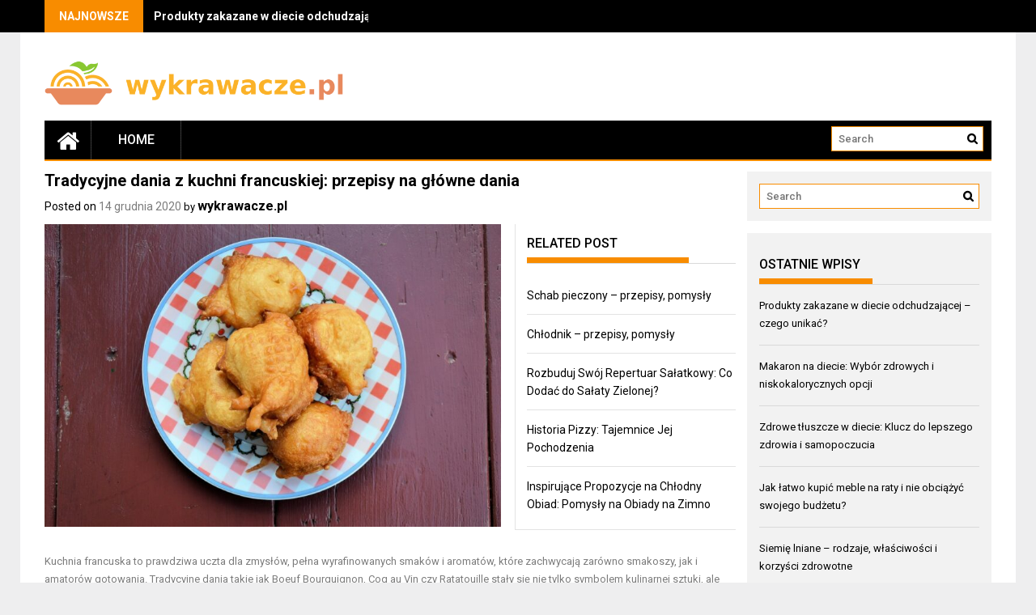

--- FILE ---
content_type: text/html; charset=UTF-8
request_url: https://wykrawacze.pl/tradycyjne-dania-z-kuchni-francuskiej-przepisy-na-glowne-dania/
body_size: 23290
content:
<!DOCTYPE html>
<html lang="pl-PL">
<head>
    <meta charset="UTF-8">
    <meta name="viewport" content="width=device-width, initial-scale=1">
    <link rel="profile" href="https://gmpg.org/xfn/11">

    <meta name='robots' content='index, follow, max-image-preview:large, max-snippet:-1, max-video-preview:-1' />

	<!-- This site is optimized with the Yoast SEO plugin v26.7 - https://yoast.com/wordpress/plugins/seo/ -->
	<title>Tradycyjne dania z kuchni francuskiej: przepisy na główne dania - wykrawacze.pl</title>
	<link rel="canonical" href="https://wykrawacze.pl/tradycyjne-dania-z-kuchni-francuskiej-przepisy-na-glowne-dania/" />
	<meta property="og:locale" content="pl_PL" />
	<meta property="og:type" content="article" />
	<meta property="og:title" content="Tradycyjne dania z kuchni francuskiej: przepisy na główne dania - wykrawacze.pl" />
	<meta property="og:description" content="Kuchnia francuska to prawdziwa uczta dla zmysłów, pełna wyrafinowanych smaków i aromatów, które zachwycają zarówno smakoszy, jak i amatorów gotowania. Tradycyjne dania takie jak Boeuf Bourguignon, Coq au Vin czy Ratatouille stały się nie tylko symbolem kulinarnej sztuki, ale także inspiracją dla wielu kucharzy na całym świecie. Każde z tych potraw ma swoje unikalne składniki i metody przygotowania, które warto poznać, aby móc wprowadzić do swojego menu odrobinę francuskiego smaku. Odkryj sekrety tych klasycznych przepisów..." />
	<meta property="og:url" content="https://wykrawacze.pl/tradycyjne-dania-z-kuchni-francuskiej-przepisy-na-glowne-dania/" />
	<meta property="og:site_name" content="wykrawacze.pl" />
	<meta property="article:published_time" content="2020-12-14T14:53:29+00:00" />
	<meta property="article:modified_time" content="2025-11-25T16:01:30+00:00" />
	<meta property="og:image" content="https://wykrawacze.pl/wp-content/uploads/2022/08/ciasto_placek_1659446205.jpg" />
	<meta property="og:image:width" content="1280" />
	<meta property="og:image:height" content="850" />
	<meta property="og:image:type" content="image/jpeg" />
	<meta name="author" content="wykrawacze.pl" />
	<meta name="twitter:card" content="summary_large_image" />
	<meta name="twitter:label1" content="Napisane przez" />
	<meta name="twitter:data1" content="wykrawacze.pl" />
	<meta name="twitter:label2" content="Szacowany czas czytania" />
	<meta name="twitter:data2" content="7 minut" />
	<script type="application/ld+json" class="yoast-schema-graph">{"@context":"https://schema.org","@graph":[{"@type":"Article","@id":"https://wykrawacze.pl/tradycyjne-dania-z-kuchni-francuskiej-przepisy-na-glowne-dania/#article","isPartOf":{"@id":"https://wykrawacze.pl/tradycyjne-dania-z-kuchni-francuskiej-przepisy-na-glowne-dania/"},"author":{"name":"wykrawacze.pl","@id":"https://wykrawacze.pl/#/schema/person/5f5b872380b0e90a7ed534e281ec0270"},"headline":"Tradycyjne dania z kuchni francuskiej: przepisy na główne dania","datePublished":"2020-12-14T14:53:29+00:00","dateModified":"2025-11-25T16:01:30+00:00","mainEntityOfPage":{"@id":"https://wykrawacze.pl/tradycyjne-dania-z-kuchni-francuskiej-przepisy-na-glowne-dania/"},"wordCount":1484,"publisher":{"@id":"https://wykrawacze.pl/#organization"},"image":{"@id":"https://wykrawacze.pl/tradycyjne-dania-z-kuchni-francuskiej-przepisy-na-glowne-dania/#primaryimage"},"thumbnailUrl":"https://wykrawacze.pl/wp-content/uploads/2022/08/ciasto_placek_1659446205.jpg","articleSection":["Kulinaria"],"inLanguage":"pl-PL"},{"@type":"WebPage","@id":"https://wykrawacze.pl/tradycyjne-dania-z-kuchni-francuskiej-przepisy-na-glowne-dania/","url":"https://wykrawacze.pl/tradycyjne-dania-z-kuchni-francuskiej-przepisy-na-glowne-dania/","name":"Tradycyjne dania z kuchni francuskiej: przepisy na główne dania - wykrawacze.pl","isPartOf":{"@id":"https://wykrawacze.pl/#website"},"primaryImageOfPage":{"@id":"https://wykrawacze.pl/tradycyjne-dania-z-kuchni-francuskiej-przepisy-na-glowne-dania/#primaryimage"},"image":{"@id":"https://wykrawacze.pl/tradycyjne-dania-z-kuchni-francuskiej-przepisy-na-glowne-dania/#primaryimage"},"thumbnailUrl":"https://wykrawacze.pl/wp-content/uploads/2022/08/ciasto_placek_1659446205.jpg","datePublished":"2020-12-14T14:53:29+00:00","dateModified":"2025-11-25T16:01:30+00:00","breadcrumb":{"@id":"https://wykrawacze.pl/tradycyjne-dania-z-kuchni-francuskiej-przepisy-na-glowne-dania/#breadcrumb"},"inLanguage":"pl-PL","potentialAction":[{"@type":"ReadAction","target":["https://wykrawacze.pl/tradycyjne-dania-z-kuchni-francuskiej-przepisy-na-glowne-dania/"]}]},{"@type":"ImageObject","inLanguage":"pl-PL","@id":"https://wykrawacze.pl/tradycyjne-dania-z-kuchni-francuskiej-przepisy-na-glowne-dania/#primaryimage","url":"https://wykrawacze.pl/wp-content/uploads/2022/08/ciasto_placek_1659446205.jpg","contentUrl":"https://wykrawacze.pl/wp-content/uploads/2022/08/ciasto_placek_1659446205.jpg","width":1280,"height":850,"caption":"PublicDomainPictures / Pixabay"},{"@type":"BreadcrumbList","@id":"https://wykrawacze.pl/tradycyjne-dania-z-kuchni-francuskiej-przepisy-na-glowne-dania/#breadcrumb","itemListElement":[{"@type":"ListItem","position":1,"name":"Strona główna","item":"https://wykrawacze.pl/"},{"@type":"ListItem","position":2,"name":"Tradycyjne dania z kuchni francuskiej: przepisy na główne dania"}]},{"@type":"WebSite","@id":"https://wykrawacze.pl/#website","url":"https://wykrawacze.pl/","name":"wykrawacze.pl","description":"","publisher":{"@id":"https://wykrawacze.pl/#organization"},"potentialAction":[{"@type":"SearchAction","target":{"@type":"EntryPoint","urlTemplate":"https://wykrawacze.pl/?s={search_term_string}"},"query-input":{"@type":"PropertyValueSpecification","valueRequired":true,"valueName":"search_term_string"}}],"inLanguage":"pl-PL"},{"@type":"Organization","@id":"https://wykrawacze.pl/#organization","name":"wykrawacze.pl","url":"https://wykrawacze.pl/","logo":{"@type":"ImageObject","inLanguage":"pl-PL","@id":"https://wykrawacze.pl/#/schema/logo/image/","url":"https://wykrawacze.pl/wp-content/uploads/2022/10/cropped-logo.png","contentUrl":"https://wykrawacze.pl/wp-content/uploads/2022/10/cropped-logo.png","width":650,"height":100,"caption":"wykrawacze.pl"},"image":{"@id":"https://wykrawacze.pl/#/schema/logo/image/"}},{"@type":"Person","@id":"https://wykrawacze.pl/#/schema/person/5f5b872380b0e90a7ed534e281ec0270","name":"wykrawacze.pl","image":{"@type":"ImageObject","inLanguage":"pl-PL","@id":"https://wykrawacze.pl/#/schema/person/image/","url":"https://secure.gravatar.com/avatar/bfd83fde509db3de9c690690b87690711d492ee9717552382212a506974c8308?s=96&d=mm&r=g","contentUrl":"https://secure.gravatar.com/avatar/bfd83fde509db3de9c690690b87690711d492ee9717552382212a506974c8308?s=96&d=mm&r=g","caption":"wykrawacze.pl"},"url":"https://wykrawacze.pl/author/wykrawacze-pl/"}]}</script>
	<!-- / Yoast SEO plugin. -->


<link rel='dns-prefetch' href='//fonts.googleapis.com' />
<link rel="alternate" type="application/rss+xml" title="wykrawacze.pl &raquo; Kanał z wpisami" href="https://wykrawacze.pl/feed/" />
<link rel="alternate" type="application/rss+xml" title="wykrawacze.pl &raquo; Kanał z komentarzami" href="https://wykrawacze.pl/comments/feed/" />
<link rel="alternate" title="oEmbed (JSON)" type="application/json+oembed" href="https://wykrawacze.pl/wp-json/oembed/1.0/embed?url=https%3A%2F%2Fwykrawacze.pl%2Ftradycyjne-dania-z-kuchni-francuskiej-przepisy-na-glowne-dania%2F" />
<link rel="alternate" title="oEmbed (XML)" type="text/xml+oembed" href="https://wykrawacze.pl/wp-json/oembed/1.0/embed?url=https%3A%2F%2Fwykrawacze.pl%2Ftradycyjne-dania-z-kuchni-francuskiej-przepisy-na-glowne-dania%2F&#038;format=xml" />
<style id='wp-img-auto-sizes-contain-inline-css' type='text/css'>
img:is([sizes=auto i],[sizes^="auto," i]){contain-intrinsic-size:3000px 1500px}
/*# sourceURL=wp-img-auto-sizes-contain-inline-css */
</style>
<style id='wp-emoji-styles-inline-css' type='text/css'>

	img.wp-smiley, img.emoji {
		display: inline !important;
		border: none !important;
		box-shadow: none !important;
		height: 1em !important;
		width: 1em !important;
		margin: 0 0.07em !important;
		vertical-align: -0.1em !important;
		background: none !important;
		padding: 0 !important;
	}
/*# sourceURL=wp-emoji-styles-inline-css */
</style>
<style id='wp-block-library-inline-css' type='text/css'>
:root{--wp-block-synced-color:#7a00df;--wp-block-synced-color--rgb:122,0,223;--wp-bound-block-color:var(--wp-block-synced-color);--wp-editor-canvas-background:#ddd;--wp-admin-theme-color:#007cba;--wp-admin-theme-color--rgb:0,124,186;--wp-admin-theme-color-darker-10:#006ba1;--wp-admin-theme-color-darker-10--rgb:0,107,160.5;--wp-admin-theme-color-darker-20:#005a87;--wp-admin-theme-color-darker-20--rgb:0,90,135;--wp-admin-border-width-focus:2px}@media (min-resolution:192dpi){:root{--wp-admin-border-width-focus:1.5px}}.wp-element-button{cursor:pointer}:root .has-very-light-gray-background-color{background-color:#eee}:root .has-very-dark-gray-background-color{background-color:#313131}:root .has-very-light-gray-color{color:#eee}:root .has-very-dark-gray-color{color:#313131}:root .has-vivid-green-cyan-to-vivid-cyan-blue-gradient-background{background:linear-gradient(135deg,#00d084,#0693e3)}:root .has-purple-crush-gradient-background{background:linear-gradient(135deg,#34e2e4,#4721fb 50%,#ab1dfe)}:root .has-hazy-dawn-gradient-background{background:linear-gradient(135deg,#faaca8,#dad0ec)}:root .has-subdued-olive-gradient-background{background:linear-gradient(135deg,#fafae1,#67a671)}:root .has-atomic-cream-gradient-background{background:linear-gradient(135deg,#fdd79a,#004a59)}:root .has-nightshade-gradient-background{background:linear-gradient(135deg,#330968,#31cdcf)}:root .has-midnight-gradient-background{background:linear-gradient(135deg,#020381,#2874fc)}:root{--wp--preset--font-size--normal:16px;--wp--preset--font-size--huge:42px}.has-regular-font-size{font-size:1em}.has-larger-font-size{font-size:2.625em}.has-normal-font-size{font-size:var(--wp--preset--font-size--normal)}.has-huge-font-size{font-size:var(--wp--preset--font-size--huge)}.has-text-align-center{text-align:center}.has-text-align-left{text-align:left}.has-text-align-right{text-align:right}.has-fit-text{white-space:nowrap!important}#end-resizable-editor-section{display:none}.aligncenter{clear:both}.items-justified-left{justify-content:flex-start}.items-justified-center{justify-content:center}.items-justified-right{justify-content:flex-end}.items-justified-space-between{justify-content:space-between}.screen-reader-text{border:0;clip-path:inset(50%);height:1px;margin:-1px;overflow:hidden;padding:0;position:absolute;width:1px;word-wrap:normal!important}.screen-reader-text:focus{background-color:#ddd;clip-path:none;color:#444;display:block;font-size:1em;height:auto;left:5px;line-height:normal;padding:15px 23px 14px;text-decoration:none;top:5px;width:auto;z-index:100000}html :where(.has-border-color){border-style:solid}html :where([style*=border-top-color]){border-top-style:solid}html :where([style*=border-right-color]){border-right-style:solid}html :where([style*=border-bottom-color]){border-bottom-style:solid}html :where([style*=border-left-color]){border-left-style:solid}html :where([style*=border-width]){border-style:solid}html :where([style*=border-top-width]){border-top-style:solid}html :where([style*=border-right-width]){border-right-style:solid}html :where([style*=border-bottom-width]){border-bottom-style:solid}html :where([style*=border-left-width]){border-left-style:solid}html :where(img[class*=wp-image-]){height:auto;max-width:100%}:where(figure){margin:0 0 1em}html :where(.is-position-sticky){--wp-admin--admin-bar--position-offset:var(--wp-admin--admin-bar--height,0px)}@media screen and (max-width:600px){html :where(.is-position-sticky){--wp-admin--admin-bar--position-offset:0px}}

/*# sourceURL=wp-block-library-inline-css */
</style><style id='global-styles-inline-css' type='text/css'>
:root{--wp--preset--aspect-ratio--square: 1;--wp--preset--aspect-ratio--4-3: 4/3;--wp--preset--aspect-ratio--3-4: 3/4;--wp--preset--aspect-ratio--3-2: 3/2;--wp--preset--aspect-ratio--2-3: 2/3;--wp--preset--aspect-ratio--16-9: 16/9;--wp--preset--aspect-ratio--9-16: 9/16;--wp--preset--color--black: #000000;--wp--preset--color--cyan-bluish-gray: #abb8c3;--wp--preset--color--white: #ffffff;--wp--preset--color--pale-pink: #f78da7;--wp--preset--color--vivid-red: #cf2e2e;--wp--preset--color--luminous-vivid-orange: #ff6900;--wp--preset--color--luminous-vivid-amber: #fcb900;--wp--preset--color--light-green-cyan: #7bdcb5;--wp--preset--color--vivid-green-cyan: #00d084;--wp--preset--color--pale-cyan-blue: #8ed1fc;--wp--preset--color--vivid-cyan-blue: #0693e3;--wp--preset--color--vivid-purple: #9b51e0;--wp--preset--gradient--vivid-cyan-blue-to-vivid-purple: linear-gradient(135deg,rgb(6,147,227) 0%,rgb(155,81,224) 100%);--wp--preset--gradient--light-green-cyan-to-vivid-green-cyan: linear-gradient(135deg,rgb(122,220,180) 0%,rgb(0,208,130) 100%);--wp--preset--gradient--luminous-vivid-amber-to-luminous-vivid-orange: linear-gradient(135deg,rgb(252,185,0) 0%,rgb(255,105,0) 100%);--wp--preset--gradient--luminous-vivid-orange-to-vivid-red: linear-gradient(135deg,rgb(255,105,0) 0%,rgb(207,46,46) 100%);--wp--preset--gradient--very-light-gray-to-cyan-bluish-gray: linear-gradient(135deg,rgb(238,238,238) 0%,rgb(169,184,195) 100%);--wp--preset--gradient--cool-to-warm-spectrum: linear-gradient(135deg,rgb(74,234,220) 0%,rgb(151,120,209) 20%,rgb(207,42,186) 40%,rgb(238,44,130) 60%,rgb(251,105,98) 80%,rgb(254,248,76) 100%);--wp--preset--gradient--blush-light-purple: linear-gradient(135deg,rgb(255,206,236) 0%,rgb(152,150,240) 100%);--wp--preset--gradient--blush-bordeaux: linear-gradient(135deg,rgb(254,205,165) 0%,rgb(254,45,45) 50%,rgb(107,0,62) 100%);--wp--preset--gradient--luminous-dusk: linear-gradient(135deg,rgb(255,203,112) 0%,rgb(199,81,192) 50%,rgb(65,88,208) 100%);--wp--preset--gradient--pale-ocean: linear-gradient(135deg,rgb(255,245,203) 0%,rgb(182,227,212) 50%,rgb(51,167,181) 100%);--wp--preset--gradient--electric-grass: linear-gradient(135deg,rgb(202,248,128) 0%,rgb(113,206,126) 100%);--wp--preset--gradient--midnight: linear-gradient(135deg,rgb(2,3,129) 0%,rgb(40,116,252) 100%);--wp--preset--font-size--small: 13px;--wp--preset--font-size--medium: 20px;--wp--preset--font-size--large: 36px;--wp--preset--font-size--x-large: 42px;--wp--preset--spacing--20: 0.44rem;--wp--preset--spacing--30: 0.67rem;--wp--preset--spacing--40: 1rem;--wp--preset--spacing--50: 1.5rem;--wp--preset--spacing--60: 2.25rem;--wp--preset--spacing--70: 3.38rem;--wp--preset--spacing--80: 5.06rem;--wp--preset--shadow--natural: 6px 6px 9px rgba(0, 0, 0, 0.2);--wp--preset--shadow--deep: 12px 12px 50px rgba(0, 0, 0, 0.4);--wp--preset--shadow--sharp: 6px 6px 0px rgba(0, 0, 0, 0.2);--wp--preset--shadow--outlined: 6px 6px 0px -3px rgb(255, 255, 255), 6px 6px rgb(0, 0, 0);--wp--preset--shadow--crisp: 6px 6px 0px rgb(0, 0, 0);}:where(.is-layout-flex){gap: 0.5em;}:where(.is-layout-grid){gap: 0.5em;}body .is-layout-flex{display: flex;}.is-layout-flex{flex-wrap: wrap;align-items: center;}.is-layout-flex > :is(*, div){margin: 0;}body .is-layout-grid{display: grid;}.is-layout-grid > :is(*, div){margin: 0;}:where(.wp-block-columns.is-layout-flex){gap: 2em;}:where(.wp-block-columns.is-layout-grid){gap: 2em;}:where(.wp-block-post-template.is-layout-flex){gap: 1.25em;}:where(.wp-block-post-template.is-layout-grid){gap: 1.25em;}.has-black-color{color: var(--wp--preset--color--black) !important;}.has-cyan-bluish-gray-color{color: var(--wp--preset--color--cyan-bluish-gray) !important;}.has-white-color{color: var(--wp--preset--color--white) !important;}.has-pale-pink-color{color: var(--wp--preset--color--pale-pink) !important;}.has-vivid-red-color{color: var(--wp--preset--color--vivid-red) !important;}.has-luminous-vivid-orange-color{color: var(--wp--preset--color--luminous-vivid-orange) !important;}.has-luminous-vivid-amber-color{color: var(--wp--preset--color--luminous-vivid-amber) !important;}.has-light-green-cyan-color{color: var(--wp--preset--color--light-green-cyan) !important;}.has-vivid-green-cyan-color{color: var(--wp--preset--color--vivid-green-cyan) !important;}.has-pale-cyan-blue-color{color: var(--wp--preset--color--pale-cyan-blue) !important;}.has-vivid-cyan-blue-color{color: var(--wp--preset--color--vivid-cyan-blue) !important;}.has-vivid-purple-color{color: var(--wp--preset--color--vivid-purple) !important;}.has-black-background-color{background-color: var(--wp--preset--color--black) !important;}.has-cyan-bluish-gray-background-color{background-color: var(--wp--preset--color--cyan-bluish-gray) !important;}.has-white-background-color{background-color: var(--wp--preset--color--white) !important;}.has-pale-pink-background-color{background-color: var(--wp--preset--color--pale-pink) !important;}.has-vivid-red-background-color{background-color: var(--wp--preset--color--vivid-red) !important;}.has-luminous-vivid-orange-background-color{background-color: var(--wp--preset--color--luminous-vivid-orange) !important;}.has-luminous-vivid-amber-background-color{background-color: var(--wp--preset--color--luminous-vivid-amber) !important;}.has-light-green-cyan-background-color{background-color: var(--wp--preset--color--light-green-cyan) !important;}.has-vivid-green-cyan-background-color{background-color: var(--wp--preset--color--vivid-green-cyan) !important;}.has-pale-cyan-blue-background-color{background-color: var(--wp--preset--color--pale-cyan-blue) !important;}.has-vivid-cyan-blue-background-color{background-color: var(--wp--preset--color--vivid-cyan-blue) !important;}.has-vivid-purple-background-color{background-color: var(--wp--preset--color--vivid-purple) !important;}.has-black-border-color{border-color: var(--wp--preset--color--black) !important;}.has-cyan-bluish-gray-border-color{border-color: var(--wp--preset--color--cyan-bluish-gray) !important;}.has-white-border-color{border-color: var(--wp--preset--color--white) !important;}.has-pale-pink-border-color{border-color: var(--wp--preset--color--pale-pink) !important;}.has-vivid-red-border-color{border-color: var(--wp--preset--color--vivid-red) !important;}.has-luminous-vivid-orange-border-color{border-color: var(--wp--preset--color--luminous-vivid-orange) !important;}.has-luminous-vivid-amber-border-color{border-color: var(--wp--preset--color--luminous-vivid-amber) !important;}.has-light-green-cyan-border-color{border-color: var(--wp--preset--color--light-green-cyan) !important;}.has-vivid-green-cyan-border-color{border-color: var(--wp--preset--color--vivid-green-cyan) !important;}.has-pale-cyan-blue-border-color{border-color: var(--wp--preset--color--pale-cyan-blue) !important;}.has-vivid-cyan-blue-border-color{border-color: var(--wp--preset--color--vivid-cyan-blue) !important;}.has-vivid-purple-border-color{border-color: var(--wp--preset--color--vivid-purple) !important;}.has-vivid-cyan-blue-to-vivid-purple-gradient-background{background: var(--wp--preset--gradient--vivid-cyan-blue-to-vivid-purple) !important;}.has-light-green-cyan-to-vivid-green-cyan-gradient-background{background: var(--wp--preset--gradient--light-green-cyan-to-vivid-green-cyan) !important;}.has-luminous-vivid-amber-to-luminous-vivid-orange-gradient-background{background: var(--wp--preset--gradient--luminous-vivid-amber-to-luminous-vivid-orange) !important;}.has-luminous-vivid-orange-to-vivid-red-gradient-background{background: var(--wp--preset--gradient--luminous-vivid-orange-to-vivid-red) !important;}.has-very-light-gray-to-cyan-bluish-gray-gradient-background{background: var(--wp--preset--gradient--very-light-gray-to-cyan-bluish-gray) !important;}.has-cool-to-warm-spectrum-gradient-background{background: var(--wp--preset--gradient--cool-to-warm-spectrum) !important;}.has-blush-light-purple-gradient-background{background: var(--wp--preset--gradient--blush-light-purple) !important;}.has-blush-bordeaux-gradient-background{background: var(--wp--preset--gradient--blush-bordeaux) !important;}.has-luminous-dusk-gradient-background{background: var(--wp--preset--gradient--luminous-dusk) !important;}.has-pale-ocean-gradient-background{background: var(--wp--preset--gradient--pale-ocean) !important;}.has-electric-grass-gradient-background{background: var(--wp--preset--gradient--electric-grass) !important;}.has-midnight-gradient-background{background: var(--wp--preset--gradient--midnight) !important;}.has-small-font-size{font-size: var(--wp--preset--font-size--small) !important;}.has-medium-font-size{font-size: var(--wp--preset--font-size--medium) !important;}.has-large-font-size{font-size: var(--wp--preset--font-size--large) !important;}.has-x-large-font-size{font-size: var(--wp--preset--font-size--x-large) !important;}
/*# sourceURL=global-styles-inline-css */
</style>

<style id='classic-theme-styles-inline-css' type='text/css'>
/*! This file is auto-generated */
.wp-block-button__link{color:#fff;background-color:#32373c;border-radius:9999px;box-shadow:none;text-decoration:none;padding:calc(.667em + 2px) calc(1.333em + 2px);font-size:1.125em}.wp-block-file__button{background:#32373c;color:#fff;text-decoration:none}
/*# sourceURL=/wp-includes/css/classic-themes.min.css */
</style>
<link rel='stylesheet' id='ez-toc-css' href='https://wykrawacze.pl/wp-content/plugins/easy-table-of-contents/assets/css/screen.min.css?ver=2.0.80' type='text/css' media='all' />
<style id='ez-toc-inline-css' type='text/css'>
div#ez-toc-container .ez-toc-title {font-size: 120%;}div#ez-toc-container .ez-toc-title {font-weight: 500;}div#ez-toc-container ul li , div#ez-toc-container ul li a {font-size: 95%;}div#ez-toc-container ul li , div#ez-toc-container ul li a {font-weight: 500;}div#ez-toc-container nav ul ul li {font-size: 90%;}.ez-toc-box-title {font-weight: bold; margin-bottom: 10px; text-align: center; text-transform: uppercase; letter-spacing: 1px; color: #666; padding-bottom: 5px;position:absolute;top:-4%;left:5%;background-color: inherit;transition: top 0.3s ease;}.ez-toc-box-title.toc-closed {top:-25%;}
.ez-toc-container-direction {direction: ltr;}.ez-toc-counter ul{counter-reset: item ;}.ez-toc-counter nav ul li a::before {content: counters(item, '.', decimal) '. ';display: inline-block;counter-increment: item;flex-grow: 0;flex-shrink: 0;margin-right: .2em; float: left; }.ez-toc-widget-direction {direction: ltr;}.ez-toc-widget-container ul{counter-reset: item ;}.ez-toc-widget-container nav ul li a::before {content: counters(item, '.', decimal) '. ';display: inline-block;counter-increment: item;flex-grow: 0;flex-shrink: 0;margin-right: .2em; float: left; }
/*# sourceURL=ez-toc-inline-css */
</style>
<link rel='stylesheet' id='font-awesome-css' href='https://wykrawacze.pl/wp-content/themes/profitmag/css/font-awesome.min.css?ver=6.9' type='text/css' media='all' />
<link rel='stylesheet' id='bxslider-css' href='https://wykrawacze.pl/wp-content/themes/profitmag/css/jquery.bxslider.css?ver=6.9' type='text/css' media='all' />
<link rel='stylesheet' id='ticker-style-css' href='https://wykrawacze.pl/wp-content/themes/profitmag/css/ticker-style.css?ver=6.9' type='text/css' media='all' />
<link rel='stylesheet' id='nivo-lightbox-css' href='https://wykrawacze.pl/wp-content/themes/profitmag/css/nivo-lightbox.css?ver=6.9' type='text/css' media='all' />
<link rel='stylesheet' id='mCustomScrollbar-css' href='https://wykrawacze.pl/wp-content/themes/profitmag/css/jquery.mCustomScrollbar.css?ver=6.9' type='text/css' media='all' />
<link rel='stylesheet' id='profitmag-google-font-css' href='//fonts.googleapis.com/css?family=Roboto:400,100,100italic,300,300italic,400italic,500,500italic,700,700italic,900,900italic&#038;subset=latin,latin-ext' type='text/css' media='all' />
<link rel='stylesheet' id='profitmag-style-css' href='https://wykrawacze.pl/wp-content/themes/profitmag/style.css?ver=6.9' type='text/css' media='all' />
<link rel='stylesheet' id='profitmag-child-style-css' href='https://wykrawacze.pl/wp-content/themes/profitmag-child/style.css?ver=6.9' type='text/css' media='all' />
<link rel='stylesheet' id='profitmag-responsive-css' href='https://wykrawacze.pl/wp-content/themes/profitmag/css/responsive.css?ver=6.9' type='text/css' media='all' />
<link rel='stylesheet' id='profitmag-color-scheme-css' href='https://wykrawacze.pl/wp-content/themes/profitmag/css/orange.css' type='text/css' media='all' />
<link rel='stylesheet' id='profitmag-header-color-scheme-css' href='https://wykrawacze.pl/wp-content/themes/profitmag/css/black-css.css' type='text/css' media='all' />
<link rel='stylesheet' id='arpw-style-css' href='https://wykrawacze.pl/wp-content/plugins/advanced-random-posts-widget/assets/css/arpw-frontend.css?ver=6.9' type='text/css' media='all' />
<link rel='stylesheet' id='yarppRelatedCss-css' href='https://wykrawacze.pl/wp-content/plugins/yet-another-related-posts-plugin/style/related.css?ver=5.30.11' type='text/css' media='all' />
<script type="text/javascript" src="https://wykrawacze.pl/wp-includes/js/jquery/jquery.min.js?ver=3.7.1" id="jquery-core-js"></script>
<script type="text/javascript" src="https://wykrawacze.pl/wp-includes/js/jquery/jquery-migrate.min.js?ver=3.4.1" id="jquery-migrate-js"></script>
<script type="text/javascript" src="https://wykrawacze.pl/wp-content/themes/profitmag/js/nivo-lightbox.min.js?ver=6.9" id="nivo-lightbox-js"></script>
<script type="text/javascript" src="https://wykrawacze.pl/wp-content/themes/profitmag/js/jquery.slicknav.min.js?ver=6.9" id="slicknav-js"></script>
<script type="text/javascript" src="https://wykrawacze.pl/wp-content/themes/profitmag/js/modernizr.min.js?ver=2.6.2" id="modernizr-js"></script>
<link rel="https://api.w.org/" href="https://wykrawacze.pl/wp-json/" /><link rel="alternate" title="JSON" type="application/json" href="https://wykrawacze.pl/wp-json/wp/v2/posts/478" /><link rel="EditURI" type="application/rsd+xml" title="RSD" href="https://wykrawacze.pl/xmlrpc.php?rsd" />
<meta name="generator" content="WordPress 6.9" />
<link rel='shortlink' href='https://wykrawacze.pl/?p=478' />

		<!-- GA Google Analytics @ https://m0n.co/ga -->
		<script async src="https://www.googletagmanager.com/gtag/js?id=G-DFV5DYTF07"></script>
		<script>
			window.dataLayer = window.dataLayer || [];
			function gtag(){dataLayer.push(arguments);}
			gtag('js', new Date());
			gtag('config', 'G-DFV5DYTF07');
		</script>

	<!-- Analytics by WP Statistics - https://wp-statistics.com -->
<style type="text/css">.recentcomments a{display:inline !important;padding:0 !important;margin:0 !important;}</style>	<style type="text/css">
			.site-title,
		.site-description {
			position: absolute;
			clip: rect(1px, 1px, 1px, 1px);
		}
		</style>
	</head>

<body data-rsssl=1 class="wp-singular post-template-default single single-post postid-478 single-format-standard wp-custom-logo wp-embed-responsive wp-theme-profitmag wp-child-theme-profitmag-child right_sidebar">


    
    <div id="page" class="hfeed site">

        <a class="skip-link screen-reader-text" href="#primary">Skip to content</a>

       <header id="masthead" class="site-header clearfix" role="banner">
        <div class="top-header-block clearfix">
            <div class="wrapper">
                                <div class="header-latest-posts f-left">
                                                                                        
                    <div class="latest-post-title">Najnowsze</div>
                    <div class="latest-post-content">
                     
                    <ul id="js-latest" class="js-hidden">                        
                        
                            <li><a href="https://wykrawacze.pl/produkty-zakazane-w-diecie-odchudzajacej-czego-unikac/" title="Produkty zakazane w diecie odchudzającej – czego unikać?">Produkty zakazane w diecie odchudzającej – czego unikać?</a></li>

                        
                            <li><a href="https://wykrawacze.pl/makaron-na-diecie-wybor-zdrowych-i-niskokalorycznych-opcji/" title="Makaron na diecie: Wybór zdrowych i niskokalorycznych opcji">Makaron na diecie: Wybór zdrowych i niskokalorycznych opcji</a></li>

                        
                            <li><a href="https://wykrawacze.pl/zdrowe-tluszcze-w-diecie-klucz-do-lepszego-zdrowia-i-samopoczucia/" title="Zdrowe tłuszcze w diecie: Klucz do lepszego zdrowia i samopoczucia">Zdrowe tłuszcze w diecie: Klucz do lepszego zdrowia i samopoczucia</a></li>

                        
                            <li><a href="https://wykrawacze.pl/jak-latwo-kupic-meble-na-raty-i-nie-obciazyc-swojego-budzetu/" title="Jak łatwo kupić meble na raty i nie obciążyć swojego budżetu?">Jak łatwo kupić meble na raty i nie obciążyć swojego budżetu?</a></li>

                        
                            <li><a href="https://wykrawacze.pl/siemie-lniane-rodzaje-wlasciwosci-i-korzysci-zdrowotne/" title="Siemię lniane – rodzaje, właściwości i korzyści zdrowotne">Siemię lniane – rodzaje, właściwości i korzyści zdrowotne</a></li>

                                            </ul>

                                    </div>
            </div> <!-- .header-latest-posts -->
            
            <div class="right-header f-right">
                        <div class="socials">
            
            
            
            
            
            
            
            
            
            
            
            
            
            
                    </div>
                </div>
        </div>          
    </div><!-- .top-header-block -->

    <div class="wrapper header-wrapper clearfix">
      <div class="header-container"> 



        <div class="site-branding clearfix">
         <div class="site-logo f-left">

            <a href="https://wykrawacze.pl/" class="custom-logo-link" rel="home"><img width="650" height="100" src="https://wykrawacze.pl/wp-content/uploads/2022/10/cropped-logo.png" class="custom-logo" alt="wykrawacze.pl" decoding="async" fetchpriority="high" srcset="https://wykrawacze.pl/wp-content/uploads/2022/10/cropped-logo.png 650w, https://wykrawacze.pl/wp-content/uploads/2022/10/cropped-logo-300x46.png 300w" sizes="(max-width: 650px) 100vw, 650px" /></a>
</div>


</div>


<nav id="site-navigation" class="main-navigation home-nav-icon clearfix menu-left" role="navigation" >
 <div class="desktop-menu clearfix">
            <div class="home-icon">
            <a href="https://wykrawacze.pl/" title="wykrawacze.pl"><i class="fa fa-home"></i></a>
        </div>
        <ul id="menu-main-menu" class="menu"><li class="menu-item"><a href="https://wykrawacze.pl/">Home</a></li></ul>
    <div class="search-block">
                    <form method="get" id="searchform" class="searchform" action="https://wykrawacze.pl/" >
            <div><label class="screen-reader-text" for="s"></label>
                <input type="text" value="" name="s" id="s" placeholder="Search" />
                <input type="submit" id="searchsubmit" value="Search" />
            </div>
        </form>            </div>
</div>
<div class="responsive-slick-menu clearfix"></div>

</nav><!-- #site-navigation -->

</div> <!-- .header-container -->
</div><!-- header-wrapper-->

</header><!-- #masthead -->

<div class="wrapper content-wrapper clearfix">

    <div class="slider-feature-wrap clearfix">
        <!-- Slider -->
        
        <!-- Featured Post Beside Slider -->
        
           </div>    
   <div id="content" class="site-content">


	<div id="primary" class="content-area">
		<main id="main" class="site-main" role="main">

		            
			
<article id="post-478" class="post-478 post type-post status-publish format-standard has-post-thumbnail hentry category-kulinaria">
	<header class="entry-header">
		<h1 class="entry-title">Tradycyjne dania z kuchni francuskiej: przepisy na główne dania</h1>
		<div class="entry-meta">
			<span class="posted-on">Posted on <a href="https://wykrawacze.pl/tradycyjne-dania-z-kuchni-francuskiej-przepisy-na-glowne-dania/" rel="bookmark"><time class="entry-date published" datetime="2020-12-14T15:53:29+01:00">14 grudnia 2020</time><time class="updated" datetime="2025-11-25T17:01:30+01:00">25 listopada 2025</time></a></span><span class="byline"> by <span class="author vcard"><a class="url fn n" href="https://wykrawacze.pl/author/wykrawacze-pl/">wykrawacze.pl</a></span></span>		</div><!-- .entry-meta -->
	</header><!-- .entry-header -->

	<div class="single-feat clearfix">
        <figure class="single-thumb">
            <img width="532" height="353" src="https://wykrawacze.pl/wp-content/uploads/2022/08/ciasto_placek_1659446205.jpg" class="attachment-single-thumb size-single-thumb wp-post-image" alt="" decoding="async" srcset="https://wykrawacze.pl/wp-content/uploads/2022/08/ciasto_placek_1659446205.jpg 1280w, https://wykrawacze.pl/wp-content/uploads/2022/08/ciasto_placek_1659446205-300x199.jpg 300w, https://wykrawacze.pl/wp-content/uploads/2022/08/ciasto_placek_1659446205-768x510.jpg 768w" sizes="(max-width: 532px) 100vw, 532px" />        </figure>
        
        <div class="related-post">
            <h2 class="block-title"><span class="bordertitle-red"></span>Related Post</h2>
            <ul>                    <li><a href="https://wykrawacze.pl/schab-pieczony-przepisy-pomysly/" title="Schab pieczony &#8211; przepisy, pomysły">Schab pieczony &#8211; przepisy, pomysły</a></li>

                                        <li><a href="https://wykrawacze.pl/chlodnik-przepisy-pomysly/" title="Chłodnik &#8211; przepisy, pomysły">Chłodnik &#8211; przepisy, pomysły</a></li>

                                        <li><a href="https://wykrawacze.pl/rozbuduj-swoj-repertuar-salatkowy-co-dodac-do-salaty-zielonej/" title="Rozbuduj Swój Repertuar Sałatkowy: Co Dodać do Sałaty Zielonej?">Rozbuduj Swój Repertuar Sałatkowy: Co Dodać do Sałaty Zielonej?</a></li>

                                        <li><a href="https://wykrawacze.pl/historia-pizzy-tajemnice-jej-pochodzenia/" title="Historia Pizzy: Tajemnice Jej Pochodzenia">Historia Pizzy: Tajemnice Jej Pochodzenia</a></li>

                                        <li><a href="https://wykrawacze.pl/inspirujace-propozycje-na-chlodny-obiad-pomysly-na-obiady-na-zimno/" title="Inspirujące Propozycje na Chłodny Obiad: Pomysły na Obiady na Zimno">Inspirujące Propozycje na Chłodny Obiad: Pomysły na Obiady na Zimno</a></li>

                    </ul>                            <ul>
                
            </ul>
        </div>
    </div>
    
    <div class="entry-content">
		
        <figure></figure>
        <p>Kuchnia francuska to prawdziwa uczta dla zmysłów, pełna wyrafinowanych smaków i aromatów, które zachwycają zarówno smakoszy, jak i amatorów gotowania. Tradycyjne dania takie jak Boeuf Bourguignon, Coq au Vin czy Ratatouille stały się nie tylko symbolem kulinarnej sztuki, ale także inspiracją dla wielu kucharzy na całym świecie. Każde z tych potraw ma swoje unikalne składniki i metody przygotowania, które warto poznać, aby móc wprowadzić do swojego menu odrobinę francuskiego smaku. Odkryj sekrety tych klasycznych przepisów i zaskocz swoich bliskich wyjątkowym obiadem w stylu francuskim.</p>
<div id="ez-toc-container" class="ez-toc-v2_0_80 counter-hierarchy ez-toc-counter ez-toc-grey ez-toc-container-direction">
<div class="ez-toc-title-container">
<p class="ez-toc-title" style="cursor:inherit">Spis treści</p>
<span class="ez-toc-title-toggle"><a href="#" class="ez-toc-pull-right ez-toc-btn ez-toc-btn-xs ez-toc-btn-default ez-toc-toggle" aria-label="Przełącznik Spisu Treści"><span class="ez-toc-js-icon-con"><span class=""><span class="eztoc-hide" style="display:none;">Toggle</span><span class="ez-toc-icon-toggle-span"><svg style="fill: #999;color:#999" xmlns="http://www.w3.org/2000/svg" class="list-377408" width="20px" height="20px" viewBox="0 0 24 24" fill="none"><path d="M6 6H4v2h2V6zm14 0H8v2h12V6zM4 11h2v2H4v-2zm16 0H8v2h12v-2zM4 16h2v2H4v-2zm16 0H8v2h12v-2z" fill="currentColor"></path></svg><svg style="fill: #999;color:#999" class="arrow-unsorted-368013" xmlns="http://www.w3.org/2000/svg" width="10px" height="10px" viewBox="0 0 24 24" version="1.2" baseProfile="tiny"><path d="M18.2 9.3l-6.2-6.3-6.2 6.3c-.2.2-.3.4-.3.7s.1.5.3.7c.2.2.4.3.7.3h11c.3 0 .5-.1.7-.3.2-.2.3-.5.3-.7s-.1-.5-.3-.7zM5.8 14.7l6.2 6.3 6.2-6.3c.2-.2.3-.5.3-.7s-.1-.5-.3-.7c-.2-.2-.4-.3-.7-.3h-11c-.3 0-.5.1-.7.3-.2.2-.3.5-.3.7s.1.5.3.7z"/></svg></span></span></span></a></span></div>
<nav><ul class='ez-toc-list ez-toc-list-level-1 ' ><li class='ez-toc-page-1 ez-toc-heading-level-2'><a class="ez-toc-link ez-toc-heading-1" href="#Jakie_sa_najpopularniejsze_tradycyjne_dania_z_kuchni_francuskiej" >Jakie są najpopularniejsze tradycyjne dania z kuchni francuskiej?</a></li><li class='ez-toc-page-1 ez-toc-heading-level-2'><a class="ez-toc-link ez-toc-heading-2" href="#Jak_przygotowac_Boeuf_Bourguignon" >Jak przygotować Boeuf Bourguignon?</a></li><li class='ez-toc-page-1 ez-toc-heading-level-2'><a class="ez-toc-link ez-toc-heading-3" href="#Co_to_jest_Coq_au_Vin_i_jak_je_przygotowac" >Co to jest Coq au Vin i jak je przygotować?</a></li><li class='ez-toc-page-1 ez-toc-heading-level-2'><a class="ez-toc-link ez-toc-heading-4" href="#Jakie_skladniki_sa_potrzebne_do_przygotowania_Ratatouille" >Jakie składniki są potrzebne do przygotowania Ratatouille?</a></li><li class='ez-toc-page-1 ez-toc-heading-level-2'><a class="ez-toc-link ez-toc-heading-5" href="#Jakie_sa_sekrety_udanych_dan_z_kuchni_francuskiej" >Jakie są sekrety udanych dań z kuchni francuskiej?</a></li></ul></nav></div>
<h2><span class="ez-toc-section" id="Jakie_sa_najpopularniejsze_tradycyjne_dania_z_kuchni_francuskiej"></span>Jakie są najpopularniejsze tradycyjne dania z kuchni francuskiej?<span class="ez-toc-section-end"></span></h2>
<p>Kuchnia francuska to prawdziwa uczta dla zmysłów, a jej tradycyjne dania zdobyły uznanie na całym świecie. Wśród najpopularniejszych potraw wyróżnia się <strong>Boeuf Bourguignon</strong>, które jest duszonym wołowiną pochodzącą z regionu Burgundii. Przygotowuje się je z mięsa wołowego, czerwonego wina, cebuli, marchwi i aromatycznych <a href="https://wykrawacze.pl/ziola-w-kosmetykach-naturalne-piekno-i-pielegnacja-skory/">ziół</a>, co sprawia, że danie ma głęboki smak oraz wspaniały zapach.</p>
<p>Drugą ikoną francuskiej kuchni jest <strong>Coq au Vin</strong>. To tradycyjna potrawa, która polega na duszeniu kurczaka w winie, najczęściej czerwonym, z dodatkiem boczku, pieczarek oraz cebuli. Danie to jest nie tylko pyszne, ale również ma bogatą historię związaną z wiejskim życiem we Francji, gdzie często przygotowywano je podczas rodzinnych uroczystości.</p>
<p>Wreszcie, nie można zapomnieć o <strong>Ratatouille</strong>, które z kolei stanowi wegańskie danie pełne kolorowych warzyw. Składa się z bakłażana, cukinii, papryki, pomidorów oraz ziół prowansalskich, co czyni je zdrową i sycącą propozycją. Ratatouille ma swoje korzenie w Prowansji i jest idealnym przykładem tego, jak kuchnia francuska potrafi wykorzystać świeże, lokalne składniki.</p>
<p>Każde z tych dań charakteryzuje się nie tylko unikalnym smakiem, ale również wyrazistym aromatem, który wzbogaca kulinarną mozaikę Francji. Dzięki różnorodności składników oraz technik przygotowania, kuchnia francuska cieszy się ogromnym uznaniem wśród smakoszy na całym świecie.</p>
<h2><span class="ez-toc-section" id="Jak_przygotowac_Boeuf_Bourguignon"></span>Jak przygotować Boeuf Bourguignon?<span class="ez-toc-section-end"></span></h2>
<p>Boeuf Bourguignon to jedno z najbardziej znanych dań francuskich, pochodzące z regionu Burgundii. To aromatyczne danie z wołowiny duszonej w czerwonym winie, które zdobyło uznanie na całym świecie. W przygotowaniu Boeuf Bourguignon kluczowe znaczenie ma jakość składników oraz technika gotowania, która wpływa na ostateczny smak potrawy.</p>
<p>Aby przygotować to klasyczne danie, zaczynamy od wyboru wysokiej jakości wołowiny, najlepiej z części, które dobrze nadają się do duszenia, takich jak łopatka czy ogon wołowy. Mięso kroimy na dużą kostkę, a następnie obsmażamy na rozgrzanym oleju w dużym garnku, aż nabierze złotego koloru. Ten krok jest istotny, ponieważ <strong>zapewnia głęboki smak</strong> potrawy.</p>
<p>Następnie dodajemy pokrojoną cebulę oraz marchewkę, które nadają słodyczy i urozmaicają danie. Można także dodać czosnek oraz <a href="https://wykrawacze.pl/ziola-dla-zdrowia-odkryj-ich-wlasciwosci-i-zastosowanie-w-terapii/">zioła</a>, takie jak tymianek czy laur, które wzbogacą aromat. Po zeszkleniu warzyw, zalewamy całość czerwonym winem, najlepiej z regionu Burgundii, co nada potrawie autentycznego smaku. Dobrze jest również dodać trochę bulionu wołowego, co uczyni potrawę jeszcze bardziej sycącą.</p>
<p>Kluczowym etapem jest <strong>długie duszenie</strong>, które powinno trwać co najmniej 2-3 godziny na małym ogniu. Dzięki temu mięso staje się niezwykle miękkie i soczyste. Warto również pamiętać, aby co jakiś czas sprawdzać poziom płynu i w razie potrzeby uzupełniać go, aby mięso nie przywarło do garnka.</p>
<p>Na koniec można dodać podsmażone pieczarki oraz boczek, które dostarczą dodatkowych smaków i tekstur. Podawaj Boeuf Bourguignon z purée ziemniaczanym lub świeżym bagietką, aby w pełni cieszyć się aromatycznym sosem. Tak przygotowana potrawa z pewnością zachwyci gości swoją intensywnością smaku oraz wyglądem.</p>
<h2><span class="ez-toc-section" id="Co_to_jest_Coq_au_Vin_i_jak_je_przygotowac"></span>Co to jest Coq au Vin i jak je przygotować?<span class="ez-toc-section-end"></span></h2>
<p>Coq au Vin to niezwykle popularne danie pochodzące z Francji, które zachwyca bogactwem smaków oraz aromatów. W tradycyjnej wersji potrawa opiera się na kurczaku duszonym w winie, co nadaje mu wyjątkowego charakteru. Kluczem do udanego <strong>Coq au Vin</strong> jest nie tylko odpowiedni wybór kurczaka, ale przede wszystkim win, które powinno być czerwone, pełne i wytrawne, aby potęgować smak dania.</p>
<p>Przygotowanie tego klasycznego dania jest stosunkowo proste, ale wymaga pewnej staranności. Zazwyczaj zaczyna się od przesmażenia boczku, który dodaje potrawie intensywnego smaku. Następnie dodaje się cebulę oraz grzyby, które również są kluczowymi składnikami. Warto zwrócić uwagę na rodzaje grzybów, które najlepiej wpasowują się w całość, takie jak pieczarki lub borowiki.</p>
<ul>
<li><strong>Wybór kurczaka:</strong> Najlepiej sprawdza się kurczak w całości lub jego części, takie jak uda czy skrzydełka, które po długim duszeniu stają się idealnie miękkie.</li>
<li><strong>Przygotowanie marynaty:</strong> Kurczaka najlepiej jest zamarynować w winie na kilka godzin przed gotowaniem, co pozwoli mu nasiąknąć aromatami.</li>
<li><strong>Duszenie w winie:</strong> Kluczowym krokiem jest duszenie kurczaka w winie oraz dodawanie przypraw takich jak liść laurowy, tymianek i czosnek, które wzbogacają smak.</li>
</ul>
<p>Coq au Vin to danie, które doskonale nadaje się na specjalne okazje i rodzinne obiady. Jego duszona natura sprawia, że smaki idealnie się wchłaniają, tworząc niezapomniane doznania kulinarne. Serwowany z <a href="https://wykrawacze.pl/makaron-na-diecie-wybor-zdrowych-i-niskokalorycznych-opcji/">makaronem</a>, ziemniakami lub pieczywem, z pewnością zostanie doceniony przez każdego smakosza.</p>
<h2><span class="ez-toc-section" id="Jakie_skladniki_sa_potrzebne_do_przygotowania_Ratatouille"></span>Jakie składniki są potrzebne do przygotowania Ratatouille?<span class="ez-toc-section-end"></span></h2>
<p>Ratatouille to pyszna i zdrowa potrawa, która łączy w sobie bogactwo smaków różnorodnych warzyw. Kluczowe składniki to <strong>bakłażan</strong>, <strong>cukinia</strong>, <strong>papryka</strong>, oraz <strong>pomidory</strong>. Te warzywa nie tylko dostarczają wielu <a href="https://wykrawacze.pl/witamina-d3-kluczowe-informacje-o-zdrowiu-i-ekspozycji-na-slonce/">witamin</a> i minerałów, ale także nadają daniu kolor i aromat.</p>
<p>Ważne jest, aby warzywa pokroić w równą wielkość, co zapewnia ich równomierne duszenie. Najlepiej sprawdzi się pokrojenie bakłażana i cukinii na plastry, a paprykę na cienkie paski. Pomidory można pokroić w kostkę lub użyć ich jako bazy do sosu, co wzbogaci smak potrawy.</p>
<p>Poniżej znajdziesz listę składników z ich krótkim opisem:</p>
<ul>
<li><strong>Bakłażan</strong> – nadaje potrawie kremową konsystencję, a jego smak staje się delikatniejszy po duszeniu.</li>
<li><strong>Cukinia</strong> – wprowadza świeżość oraz lekkość, doskonale komponując się z innymi warzywami.</li>
<li><strong>Papryka</strong> – dodaje słodyczy oraz pikantności, w zależności od wybranego koloru (czerwona, żółta lub zielona).</li>
<li><strong>Pomidory</strong> – są podstawowym składnikiem, który łączy wszystkie smaki, można używać zarówno świeżych, jak i przetartych w formie passaty.</li>
</ul>
<p>Aby przygotować ratatouille, warzywa należy duszać na niewielkim ogniu z dodatkiem ziół, takich jak tymianek czy bazylia, co podkreśla ich naturalne smaki. Tradycyjnie danie to serwuje się jako dodatek do mięsa lub jako samodzielny posiłek, doskonale sprawdzający się w letnie dni.</p>
<h2><span class="ez-toc-section" id="Jakie_sa_sekrety_udanych_dan_z_kuchni_francuskiej"></span>Jakie są sekrety udanych dań z kuchni francuskiej?<span class="ez-toc-section-end"></span></h2>
<p>Aby kuchnia francuska zachwycała smakiem, <strong>świeże składniki</strong> są fundamentem każdego udanego dania. Wybór najwyższej jakości produktów, takich jak warzywa, owoce, mięsa i <a href="https://wykrawacze.pl/jakie-ryby-jesc-na-diecie-przewodnik-po-zdrowych-wyborach/">ryby</a>, wpływa nie tylko na smak, ale także na wygląd potrawy. Warto pamiętać, że sezonowość składników jest kluczowa, ponieważ użycie lokalnych i świeżych produktów z danego okresu roku może znacznie podnieść walory kulinarne.</p>
<p>Obok składników, jakość <strong>technik kulinarnych</strong> ma duże znaczenie. W kuchni francuskiej istnieje wiele klasycznych technik, takich jak duszenie, smażenie czy pieczenie. Każda z nich wymaga odpowiedniego podejścia, aby maksymalnie wydobyć smak używanych składników. Na przykład, duszenie potrawy przez dłuższy czas pozwala na przenikanie się smaków, co jest istotne w przypadku dań takich jak ragù czy coq au vin.<p></p></p>
<p>Niezwykle ważnym aspektem jest również dobór <strong>przypraw</strong>. Francuska kuchnia słynie z umiejętnego łączenia ziół i przypraw, które podkreślają smak dań. Kluczowe mieszanki, takie jak zioła prowansalskie, są powszechnie stosowane, a umiejętność ich użycia może znacząco wpłynąć na ostateczny efekt kulinarny. Dodatkowo, odpowiednie doprawienie, z wyczuciem soli i pieprzu, pozwala na wydobycie najpełniejszego smaku potrawy.<p></p></p>
<p>Sposób <strong>podania</strong> dania ma ogromne znaczenie, zwłaszcza w kuchni francuskiej, gdzie estetyka jest równie ważna co smak. Starannie przygotowana prezentacja potrawy wprowadza do posiłku elegancję i zachęca do smakowania. Często zdobienia w postaci świeżych ziół czy sosów nie tylko poprawiają wygląd, ale również dodają intensywności smakowej.</p>
<p>Na koniec, wybór <strong>wina</strong> do potrawy może być kluczowym elementem, który wzbogaci doświadczenia kulinarne. Dobrze dobrane wino nie tylko podkreśla smaki dania, ale także tworzy idealną harmonię w trakcie posiłku. Na przykład, do mięsnych dań z duszonymi warzywami świetnie pasuje czerwone wino, podczas gdy lekkie białe wino doskonale komponuje się z rybami.<div class='yarpp yarpp-related yarpp-related-website yarpp-template-list'>
<!-- YARPP List -->
<b>Powiązane wpisy:</b><ol>
<li><a href="https://wykrawacze.pl/kuchnia-szwedzka-kottbullar-gravad-lax-i-semle/" rel="bookmark" title="Kuchnia szwedzka: Köttbullar, gravad lax i semle">Kuchnia szwedzka: Köttbullar, gravad lax i semle</a></li>
<li><a href="https://wykrawacze.pl/kuchnia-malajska-nasi-lemak-laksa-i-satay/" rel="bookmark" title="Kuchnia malajska: Nasi lemak, laksa i satay">Kuchnia malajska: Nasi lemak, laksa i satay</a></li>
<li><a href="https://wykrawacze.pl/kuchnia-wegierska-gulasz-langos-i-dobos-torte/" rel="bookmark" title="Kuchnia węgierska: Gulasz, langos i dobos torte">Kuchnia węgierska: Gulasz, langos i dobos torte</a></li>
<li><a href="https://wykrawacze.pl/7-pysznych-pomyslow-na-tosty-na-sniadanie/" rel="bookmark" title="7 pysznych pomysłów na tosty na śniadanie">7 pysznych pomysłów na tosty na śniadanie</a></li>
</ol>
</div>
			</div><!-- .entry-content -->

	<footer class="entry-footer">
		
						<span class="cat-links">
				Posted in <a href="https://wykrawacze.pl/kategoria/kulinaria/" rel="category tag">Kulinaria</a>			</span>
			
					     
	

			</footer><!-- .entry-footer -->
</article><!-- #post-## -->

			
	<nav class="navigation post-navigation" aria-label="Wpisy">
		<h2 class="screen-reader-text">Nawigacja wpisu</h2>
		<div class="nav-links"><div class="nav-previous"><a href="https://wykrawacze.pl/majonez-a-matter-of-taste/" rel="prev">Majonez: A Matter Of Taste</a></div><div class="nav-next"><a href="https://wykrawacze.pl/kulinarne-podroze-z-malym-budzetem-jak-smakowac-swiat-tanio/" rel="next">Kulinarne podróże z małym budżetem: Jak smakować świat tanio</a></div></div>
	</nav>
			                        
            
            
		
		</main><!-- #main -->
	</div><!-- #primary -->



    <div id="secondary-right" class="widget-area secondary-sidebar f-right clearfix" role="complementary">
                    <div id="sidebar-section-top" class="widget-area sidebar clearfix">
               <aside id="search-2" class="widget widget_search"><form method="get" id="searchform" class="searchform" action="https://wykrawacze.pl/" >
            <div><label class="screen-reader-text" for="s"></label>
                <input type="text" value="" name="s" id="s" placeholder="Search" />
                <input type="submit" id="searchsubmit" value="Search" />
            </div>
        </form></aside>
		<aside id="recent-posts-2" class="widget widget_recent_entries">
		<h3 class="widget-title"><span>Ostatnie wpisy</span></h3>
		<ul>
											<li>
					<a href="https://wykrawacze.pl/produkty-zakazane-w-diecie-odchudzajacej-czego-unikac/">Produkty zakazane w diecie odchudzającej – czego unikać?</a>
									</li>
											<li>
					<a href="https://wykrawacze.pl/makaron-na-diecie-wybor-zdrowych-i-niskokalorycznych-opcji/">Makaron na diecie: Wybór zdrowych i niskokalorycznych opcji</a>
									</li>
											<li>
					<a href="https://wykrawacze.pl/zdrowe-tluszcze-w-diecie-klucz-do-lepszego-zdrowia-i-samopoczucia/">Zdrowe tłuszcze w diecie: Klucz do lepszego zdrowia i samopoczucia</a>
									</li>
											<li>
					<a href="https://wykrawacze.pl/jak-latwo-kupic-meble-na-raty-i-nie-obciazyc-swojego-budzetu/">Jak łatwo kupić meble na raty i nie obciążyć swojego budżetu?</a>
									</li>
											<li>
					<a href="https://wykrawacze.pl/siemie-lniane-rodzaje-wlasciwosci-i-korzysci-zdrowotne/">Siemię lniane – rodzaje, właściwości i korzyści zdrowotne</a>
									</li>
					</ul>

		</aside><aside id="arpw-widget-2" class="widget arpw-widget-random"><h3 class="widget-title"><span>Kulinaria</span></h3><div class="arpw-random-post "><ul class="arpw-ul"><li class="arpw-li arpw-clearfix"><a class="arpw-title" href="https://wykrawacze.pl/jak-wykorzystac-produkty-sezonowe-w-kuchni/" rel="bookmark">Jak wykorzystać produkty sezonowe w kuchni</a></li><li class="arpw-li arpw-clearfix"><a class="arpw-title" href="https://wykrawacze.pl/jak-latwo-zrobic-foremki-do-ciastek/" rel="bookmark">Jak łatwo zrobić foremki do ciastek?</a></li><li class="arpw-li arpw-clearfix"><a class="arpw-title" href="https://wykrawacze.pl/kuchnia-marokansko-polska-jak-polaczyc-smaki-dwoch-kultur/" rel="bookmark">Kuchnia marokańsko-polska: Jak połączyć smaki dwóch kultur</a></li><li class="arpw-li arpw-clearfix"><a class="arpw-title" href="https://wykrawacze.pl/przepis-na-domowe-chrupiace-placki-ziemniaczane-z-ulubionym-sosem/" rel="bookmark">Przepis na domowe, chrupiące placki ziemniaczane z ulubionym sosem</a></li><li class="arpw-li arpw-clearfix"><a class="arpw-title" href="https://wykrawacze.pl/jak-zrobic-domowe-aromatyczne-pierniki-na-boze-narodzenie/" rel="bookmark">Jak zrobić domowe, aromatyczne pierniki na Boże Narodzenie?</a></li></ul></div><!-- Generated by https://wordpress.org/plugins/advanced-random-posts-widget/ --></aside><aside id="recent-comments-2" class="widget widget_recent_comments"><h3 class="widget-title"><span>Najnowsze komentarze</span></h3><ul id="recentcomments"></ul></aside><aside id="categories-2" class="widget widget_categories"><h3 class="widget-title"><span>Kategorie</span></h3>
			<ul>
					<li class="cat-item cat-item-4"><a href="https://wykrawacze.pl/kategoria/dieta/">Dieta</a>
</li>
	<li class="cat-item cat-item-2"><a href="https://wykrawacze.pl/kategoria/kulinaria/">Kulinaria</a>
</li>
	<li class="cat-item cat-item-3"><a href="https://wykrawacze.pl/kategoria/nie-sama-kuchnia/">Nie samą kuchnią&#8230;</a>
</li>
			</ul>

			</aside><aside id="arpw-widget-3" class="widget arpw-widget-random"><h3 class="widget-title"><span>Polecamy</span></h3><div class="arpw-random-post "><ul class="arpw-ul"><li class="arpw-li arpw-clearfix"><a href="https://wykrawacze.pl/jak-zrobic-szybki-sos-do-pieczeni/"  rel="bookmark"><img width="50" height="33" src="https://wykrawacze.pl/wp-content/uploads/2022/08/sos_pieczen_1659534440.jpg" class="arpw-thumbnail alignleft wp-post-image" alt="Jak zrobić szybki sos do pieczeni?" decoding="async" loading="lazy" srcset="https://wykrawacze.pl/wp-content/uploads/2022/08/sos_pieczen_1659534440.jpg 1280w, https://wykrawacze.pl/wp-content/uploads/2022/08/sos_pieczen_1659534440-300x200.jpg 300w, https://wykrawacze.pl/wp-content/uploads/2022/08/sos_pieczen_1659534440-768x511.jpg 768w" sizes="auto, (max-width: 50px) 100vw, 50px" /></a><a class="arpw-title" href="https://wykrawacze.pl/jak-zrobic-szybki-sos-do-pieczeni/" rel="bookmark">Jak zrobić szybki sos do pieczeni?</a><div class="arpw-summary">Przygotowanie idealnego sosu do pieczeni to nie lada wyzwanie, które &hellip;</div></li><li class="arpw-li arpw-clearfix"><a href="https://wykrawacze.pl/4-proste-metody-na-zrobienie-domowego-ciasta-do-pizzy-z-drozdzami/"  rel="bookmark"><img width="50" height="32" src="https://wykrawacze.pl/wp-content/uploads/2022/08/pizza_1659533138.jpg" class="arpw-thumbnail alignleft wp-post-image" alt="4 proste metody na zrobienie domowego ciasta do pizzy z drożdżami" decoding="async" loading="lazy" srcset="https://wykrawacze.pl/wp-content/uploads/2022/08/pizza_1659533138.jpg 1280w, https://wykrawacze.pl/wp-content/uploads/2022/08/pizza_1659533138-300x191.jpg 300w, https://wykrawacze.pl/wp-content/uploads/2022/08/pizza_1659533138-768x489.jpg 768w" sizes="auto, (max-width: 50px) 100vw, 50px" /></a><a class="arpw-title" href="https://wykrawacze.pl/4-proste-metody-na-zrobienie-domowego-ciasta-do-pizzy-z-drozdzami/" rel="bookmark">4 proste metody na zrobienie domowego ciasta do pizzy z drożdżami</a><div class="arpw-summary">Czy kiedykolwiek marzyłeś o tym, aby samodzielnie przygotować idealne ciasto &hellip;</div></li><li class="arpw-li arpw-clearfix"><a href="https://wykrawacze.pl/przepis-na-domowe-kremowe-muffinki-z-wybranymi-dodatkami/"  rel="bookmark"><img width="50" height="33" src="https://wykrawacze.pl/wp-content/uploads/2022/08/babeczki_1659446381.jpg" class="arpw-thumbnail alignleft wp-post-image" alt="Przepis na domowe, kremowe muffinki z wybranymi dodatkami" decoding="async" loading="lazy" srcset="https://wykrawacze.pl/wp-content/uploads/2022/08/babeczki_1659446381.jpg 1280w, https://wykrawacze.pl/wp-content/uploads/2022/08/babeczki_1659446381-300x200.jpg 300w, https://wykrawacze.pl/wp-content/uploads/2022/08/babeczki_1659446381-768x512.jpg 768w" sizes="auto, (max-width: 50px) 100vw, 50px" /></a><a class="arpw-title" href="https://wykrawacze.pl/przepis-na-domowe-kremowe-muffinki-z-wybranymi-dodatkami/" rel="bookmark">Przepis na domowe, kremowe muffinki z wybranymi dodatkami</a><div class="arpw-summary">Muffinki to idealny sposób na szybkie, słodkie przyjemności, które można &hellip;</div></li><li class="arpw-li arpw-clearfix"><a href="https://wykrawacze.pl/niskokaloryczne-przepisy-na-lekkie-dania-dla-diety/"  rel="bookmark"><img width="50" height="33" src="https://wykrawacze.pl/wp-content/uploads/2022/08/babeczka_1659534143.jpg" class="arpw-thumbnail alignleft wp-post-image" alt="Niskokaloryczne przepisy na lekkie dania dla diety" decoding="async" loading="lazy" srcset="https://wykrawacze.pl/wp-content/uploads/2022/08/babeczka_1659534143.jpg 1280w, https://wykrawacze.pl/wp-content/uploads/2022/08/babeczka_1659534143-300x200.jpg 300w, https://wykrawacze.pl/wp-content/uploads/2022/08/babeczka_1659534143-768x512.jpg 768w" sizes="auto, (max-width: 50px) 100vw, 50px" /></a><a class="arpw-title" href="https://wykrawacze.pl/niskokaloryczne-przepisy-na-lekkie-dania-dla-diety/" rel="bookmark">Niskokaloryczne przepisy na lekkie dania dla diety</a><div class="arpw-summary">W dobie rosnącej świadomości zdrowotnej wiele osób poszukuje sposobów na &hellip;</div></li><li class="arpw-li arpw-clearfix"><a href="https://wykrawacze.pl/kuchnia-litewska-zemaiciu-blynai-sakotis-ir-misraina/"  rel="bookmark"><img width="50" height="33" src="https://wykrawacze.pl/wp-content/uploads/2022/08/fasola_1659532545.jpg" class="arpw-thumbnail alignleft wp-post-image" alt="Kuchnia litewska: Žemaičių blynai, šakotis ir mišraina" decoding="async" loading="lazy" srcset="https://wykrawacze.pl/wp-content/uploads/2022/08/fasola_1659532545.jpg 1280w, https://wykrawacze.pl/wp-content/uploads/2022/08/fasola_1659532545-300x200.jpg 300w, https://wykrawacze.pl/wp-content/uploads/2022/08/fasola_1659532545-768x512.jpg 768w" sizes="auto, (max-width: 50px) 100vw, 50px" /></a><a class="arpw-title" href="https://wykrawacze.pl/kuchnia-litewska-zemaiciu-blynai-sakotis-ir-misraina/" rel="bookmark">Kuchnia litewska: Žemaičių blynai, šakotis ir mišraina</a><div class="arpw-summary">Kuchnia litewska to fascynująca mozaika smaków, która łączy w sobie &hellip;</div></li></ul></div><!-- Generated by https://wordpress.org/plugins/advanced-random-posts-widget/ --></aside><aside id="archives-2" class="widget widget_archive"><h3 class="widget-title"><span>Archiwa</span></h3>
			<ul>
					<li><a href='https://wykrawacze.pl/2026/01/'>styczeń 2026</a></li>
	<li><a href='https://wykrawacze.pl/2025/12/'>grudzień 2025</a></li>
	<li><a href='https://wykrawacze.pl/2025/11/'>listopad 2025</a></li>
	<li><a href='https://wykrawacze.pl/2025/10/'>październik 2025</a></li>
	<li><a href='https://wykrawacze.pl/2025/09/'>wrzesień 2025</a></li>
	<li><a href='https://wykrawacze.pl/2025/08/'>sierpień 2025</a></li>
	<li><a href='https://wykrawacze.pl/2025/07/'>lipiec 2025</a></li>
	<li><a href='https://wykrawacze.pl/2025/06/'>czerwiec 2025</a></li>
	<li><a href='https://wykrawacze.pl/2025/05/'>maj 2025</a></li>
	<li><a href='https://wykrawacze.pl/2025/04/'>kwiecień 2025</a></li>
	<li><a href='https://wykrawacze.pl/2025/03/'>marzec 2025</a></li>
	<li><a href='https://wykrawacze.pl/2025/02/'>luty 2025</a></li>
	<li><a href='https://wykrawacze.pl/2024/12/'>grudzień 2024</a></li>
	<li><a href='https://wykrawacze.pl/2024/09/'>wrzesień 2024</a></li>
	<li><a href='https://wykrawacze.pl/2024/06/'>czerwiec 2024</a></li>
	<li><a href='https://wykrawacze.pl/2024/05/'>maj 2024</a></li>
	<li><a href='https://wykrawacze.pl/2024/04/'>kwiecień 2024</a></li>
	<li><a href='https://wykrawacze.pl/2023/11/'>listopad 2023</a></li>
	<li><a href='https://wykrawacze.pl/2023/10/'>październik 2023</a></li>
	<li><a href='https://wykrawacze.pl/2023/09/'>wrzesień 2023</a></li>
	<li><a href='https://wykrawacze.pl/2023/07/'>lipiec 2023</a></li>
	<li><a href='https://wykrawacze.pl/2022/11/'>listopad 2022</a></li>
	<li><a href='https://wykrawacze.pl/2022/08/'>sierpień 2022</a></li>
	<li><a href='https://wykrawacze.pl/2022/07/'>lipiec 2022</a></li>
	<li><a href='https://wykrawacze.pl/2022/06/'>czerwiec 2022</a></li>
	<li><a href='https://wykrawacze.pl/2022/05/'>maj 2022</a></li>
	<li><a href='https://wykrawacze.pl/2022/04/'>kwiecień 2022</a></li>
	<li><a href='https://wykrawacze.pl/2022/03/'>marzec 2022</a></li>
	<li><a href='https://wykrawacze.pl/2022/02/'>luty 2022</a></li>
	<li><a href='https://wykrawacze.pl/2022/01/'>styczeń 2022</a></li>
	<li><a href='https://wykrawacze.pl/2021/12/'>grudzień 2021</a></li>
	<li><a href='https://wykrawacze.pl/2021/11/'>listopad 2021</a></li>
	<li><a href='https://wykrawacze.pl/2021/10/'>październik 2021</a></li>
	<li><a href='https://wykrawacze.pl/2021/09/'>wrzesień 2021</a></li>
	<li><a href='https://wykrawacze.pl/2021/08/'>sierpień 2021</a></li>
	<li><a href='https://wykrawacze.pl/2021/07/'>lipiec 2021</a></li>
	<li><a href='https://wykrawacze.pl/2021/06/'>czerwiec 2021</a></li>
	<li><a href='https://wykrawacze.pl/2021/05/'>maj 2021</a></li>
	<li><a href='https://wykrawacze.pl/2021/04/'>kwiecień 2021</a></li>
	<li><a href='https://wykrawacze.pl/2021/03/'>marzec 2021</a></li>
	<li><a href='https://wykrawacze.pl/2021/02/'>luty 2021</a></li>
	<li><a href='https://wykrawacze.pl/2021/01/'>styczeń 2021</a></li>
	<li><a href='https://wykrawacze.pl/2020/12/'>grudzień 2020</a></li>
	<li><a href='https://wykrawacze.pl/2020/11/'>listopad 2020</a></li>
	<li><a href='https://wykrawacze.pl/2020/10/'>październik 2020</a></li>
	<li><a href='https://wykrawacze.pl/2020/09/'>wrzesień 2020</a></li>
	<li><a href='https://wykrawacze.pl/2020/08/'>sierpień 2020</a></li>
	<li><a href='https://wykrawacze.pl/2020/07/'>lipiec 2020</a></li>
	<li><a href='https://wykrawacze.pl/2020/06/'>czerwiec 2020</a></li>
	<li><a href='https://wykrawacze.pl/2020/05/'>maj 2020</a></li>
	<li><a href='https://wykrawacze.pl/2020/04/'>kwiecień 2020</a></li>
	<li><a href='https://wykrawacze.pl/2020/03/'>marzec 2020</a></li>
	<li><a href='https://wykrawacze.pl/2020/02/'>luty 2020</a></li>
			</ul>

			</aside>           </div>
              
           
    
        
        
    
        
       
   
   
   

</div>      




	</div><!-- #content -->
    </div><!-- content-wrapper-->

	<footer id="colophon" class="site-footer clearrfix" role="contentinfo">
        <div class="wrapper footer-wrapper clearfix">

                <div class="top-bottom clearfix">
                		<div id="footer-top">
                                                
                        </div><!-- #foter-top -->
                        
                        <div id="footer-bottom">    
                            
                                    <div class="footer-columns full-col">
                                                                                        <div class="footer2 col" class="footer-widget">
                                                    <aside id="arpw-widget-4" class="widget arpw-widget-random"><h3 class="widget-title"><span>Zerknij</span></h3><div class="arpw-random-post "><ul class="arpw-ul"><li class="arpw-li arpw-clearfix"><a class="arpw-title" href="https://wykrawacze.pl/jak-zrobic-domowy-chruscik-z-chrupiacymi-brzegami/" rel="bookmark">Jak zrobić domowy chruścik z chrupiącymi brzegami?</a></li><li class="arpw-li arpw-clearfix"><a class="arpw-title" href="https://wykrawacze.pl/dieta-bogata-w-ryby-i-orzechy-klucz-do-zdrowego-zycia/" rel="bookmark">Dieta bogata w ryby i orzechy – klucz do zdrowego życia</a></li><li class="arpw-li arpw-clearfix"><a class="arpw-title" href="https://wykrawacze.pl/jak-dlugo-piec-chleb-na-drozdzach/" rel="bookmark">Jak długo piec chleb na drożdżach</a></li><li class="arpw-li arpw-clearfix"><a class="arpw-title" href="https://wykrawacze.pl/superzywnosc-co-to-jest-i-jak-poprawia-zdrowie/" rel="bookmark">Superżywność: Co to jest i jak poprawia zdrowie?</a></li><li class="arpw-li arpw-clearfix"><a class="arpw-title" href="https://wykrawacze.pl/jak-stworzyc-efektywny-jadlospis-na-diecie-odchudzajacej/" rel="bookmark">Jak stworzyć efektywny jadłospis na diecie odchudzającej?</a></li><li class="arpw-li arpw-clearfix"><a class="arpw-title" href="https://wykrawacze.pl/9-zdrowych-przepisow-na-obiad-na-lato/" rel="bookmark">9 Zdrowych przepisów na obiad na lato</a></li><li class="arpw-li arpw-clearfix"><a class="arpw-title" href="https://wykrawacze.pl/przepis-na-domowe-chrupiace-kluski-slaskie-z-ulubionym-sosem/" rel="bookmark">Przepis na domowe, chrupiące kluski śląskie z ulubionym sosem</a></li><li class="arpw-li arpw-clearfix"><a class="arpw-title" href="https://wykrawacze.pl/kalafior-romanesco-zdrowe-warzywo-pelne-witamin-i-mineralow/" rel="bookmark">Kalafior romanesco – zdrowe warzywo pełne witamin i minerałów</a></li><li class="arpw-li arpw-clearfix"><a class="arpw-title" href="https://wykrawacze.pl/kulinarne-trendy-nowe-smaki-i-techniki-gotowania/" rel="bookmark">Kulinarne trendy: Nowe smaki i techniki gotowania</a></li><li class="arpw-li arpw-clearfix"><a class="arpw-title" href="https://wykrawacze.pl/dieta-allevo-jak-dziala-i-jak-osiagnac-skuteczna-utrate-wagi/" rel="bookmark">Dieta Allevo – jak działa i jak osiągnąć skuteczną utratę wagi?</a></li><li class="arpw-li arpw-clearfix"><a class="arpw-title" href="https://wykrawacze.pl/dieta-dukana-7-dniowa-zasady-etapy-i-efekty-odchudzania/" rel="bookmark">Dieta Dukana 7-dniowa: zasady, etapy i efekty odchudzania</a></li></ul></div><!-- Generated by https://wordpress.org/plugins/advanced-random-posts-widget/ --></aside>                                                </div>  

                                    </div>

                                                     
                        </div><!-- #foter-bottom -->
                </div><!-- top-bottom-->
                <div class="footer-copyright border t-center">
                    <p>                        
                                    Copyright 2016. All rights reserved                                                </p>
                    <div class="site-info">
                        <a href="#">Proudly powered by WordPress</a>
                        <span class="sep"> | </span>
                        Profitmag by <a href="#" rel="designer">Rigorous Themes</a>                    </div><!-- .site-info -->
                    
                </div>
                

        </div><!-- footer-wrapper-->
	</footer><!-- #colophon -->
</div><!-- #page -->

<script type="speculationrules">
{"prefetch":[{"source":"document","where":{"and":[{"href_matches":"/*"},{"not":{"href_matches":["/wp-*.php","/wp-admin/*","/wp-content/uploads/*","/wp-content/*","/wp-content/plugins/*","/wp-content/themes/profitmag-child/*","/wp-content/themes/profitmag/*","/*\\?(.+)"]}},{"not":{"selector_matches":"a[rel~=\"nofollow\"]"}},{"not":{"selector_matches":".no-prefetch, .no-prefetch a"}}]},"eagerness":"conservative"}]}
</script>
<script type="text/javascript" id="ez-toc-scroll-scriptjs-js-extra">
/* <![CDATA[ */
var eztoc_smooth_local = {"scroll_offset":"30","add_request_uri":"","add_self_reference_link":""};
//# sourceURL=ez-toc-scroll-scriptjs-js-extra
/* ]]> */
</script>
<script type="text/javascript" src="https://wykrawacze.pl/wp-content/plugins/easy-table-of-contents/assets/js/smooth_scroll.min.js?ver=2.0.80" id="ez-toc-scroll-scriptjs-js"></script>
<script type="text/javascript" src="https://wykrawacze.pl/wp-content/plugins/easy-table-of-contents/vendor/js-cookie/js.cookie.min.js?ver=2.2.1" id="ez-toc-js-cookie-js"></script>
<script type="text/javascript" src="https://wykrawacze.pl/wp-content/plugins/easy-table-of-contents/vendor/sticky-kit/jquery.sticky-kit.min.js?ver=1.9.2" id="ez-toc-jquery-sticky-kit-js"></script>
<script type="text/javascript" id="ez-toc-js-js-extra">
/* <![CDATA[ */
var ezTOC = {"smooth_scroll":"1","visibility_hide_by_default":"","scroll_offset":"30","fallbackIcon":"\u003Cspan class=\"\"\u003E\u003Cspan class=\"eztoc-hide\" style=\"display:none;\"\u003EToggle\u003C/span\u003E\u003Cspan class=\"ez-toc-icon-toggle-span\"\u003E\u003Csvg style=\"fill: #999;color:#999\" xmlns=\"http://www.w3.org/2000/svg\" class=\"list-377408\" width=\"20px\" height=\"20px\" viewBox=\"0 0 24 24\" fill=\"none\"\u003E\u003Cpath d=\"M6 6H4v2h2V6zm14 0H8v2h12V6zM4 11h2v2H4v-2zm16 0H8v2h12v-2zM4 16h2v2H4v-2zm16 0H8v2h12v-2z\" fill=\"currentColor\"\u003E\u003C/path\u003E\u003C/svg\u003E\u003Csvg style=\"fill: #999;color:#999\" class=\"arrow-unsorted-368013\" xmlns=\"http://www.w3.org/2000/svg\" width=\"10px\" height=\"10px\" viewBox=\"0 0 24 24\" version=\"1.2\" baseProfile=\"tiny\"\u003E\u003Cpath d=\"M18.2 9.3l-6.2-6.3-6.2 6.3c-.2.2-.3.4-.3.7s.1.5.3.7c.2.2.4.3.7.3h11c.3 0 .5-.1.7-.3.2-.2.3-.5.3-.7s-.1-.5-.3-.7zM5.8 14.7l6.2 6.3 6.2-6.3c.2-.2.3-.5.3-.7s-.1-.5-.3-.7c-.2-.2-.4-.3-.7-.3h-11c-.3 0-.5.1-.7.3-.2.2-.3.5-.3.7s.1.5.3.7z\"/\u003E\u003C/svg\u003E\u003C/span\u003E\u003C/span\u003E","chamomile_theme_is_on":""};
//# sourceURL=ez-toc-js-js-extra
/* ]]> */
</script>
<script type="text/javascript" src="https://wykrawacze.pl/wp-content/plugins/easy-table-of-contents/assets/js/front.min.js?ver=2.0.80-1767196509" id="ez-toc-js-js"></script>
<script type="text/javascript" src="https://wykrawacze.pl/wp-content/themes/profitmag/js/jquery.bxslider.js?ver=6.9" id="bxslider-js"></script>
<script type="text/javascript" src="https://wykrawacze.pl/wp-content/themes/profitmag/js/jquery.ticker.js?ver=6.9" id="ticker-js"></script>
<script type="text/javascript" src="https://wykrawacze.pl/wp-content/themes/profitmag/js/jquery.mCustomScrollbar.min.js?ver=1.0.0" id="mCustomScrollbar-js"></script>
<script type="text/javascript" src="https://wykrawacze.pl/wp-content/themes/profitmag/js/jquery.mousewheel.min.js?ver=2.0.19" id="mousewheel-js"></script>
<script type="text/javascript" src="https://wykrawacze.pl/wp-content/themes/profitmag/js/navigation.js?ver=20120206" id="profitmag-navigation-js"></script>
<script type="text/javascript" src="https://wykrawacze.pl/wp-content/themes/profitmag/js/keyboard-navigation.js?ver=20120206" id="profitmag-keyboard-navigation-js"></script>
<script type="text/javascript" src="https://wykrawacze.pl/wp-content/themes/profitmag/js/custom.js?ver=1.0" id="profitmag-custom-js"></script>
<script id="wp-emoji-settings" type="application/json">
{"baseUrl":"https://s.w.org/images/core/emoji/17.0.2/72x72/","ext":".png","svgUrl":"https://s.w.org/images/core/emoji/17.0.2/svg/","svgExt":".svg","source":{"concatemoji":"https://wykrawacze.pl/wp-includes/js/wp-emoji-release.min.js?ver=6.9"}}
</script>
<script type="module">
/* <![CDATA[ */
/*! This file is auto-generated */
const a=JSON.parse(document.getElementById("wp-emoji-settings").textContent),o=(window._wpemojiSettings=a,"wpEmojiSettingsSupports"),s=["flag","emoji"];function i(e){try{var t={supportTests:e,timestamp:(new Date).valueOf()};sessionStorage.setItem(o,JSON.stringify(t))}catch(e){}}function c(e,t,n){e.clearRect(0,0,e.canvas.width,e.canvas.height),e.fillText(t,0,0);t=new Uint32Array(e.getImageData(0,0,e.canvas.width,e.canvas.height).data);e.clearRect(0,0,e.canvas.width,e.canvas.height),e.fillText(n,0,0);const a=new Uint32Array(e.getImageData(0,0,e.canvas.width,e.canvas.height).data);return t.every((e,t)=>e===a[t])}function p(e,t){e.clearRect(0,0,e.canvas.width,e.canvas.height),e.fillText(t,0,0);var n=e.getImageData(16,16,1,1);for(let e=0;e<n.data.length;e++)if(0!==n.data[e])return!1;return!0}function u(e,t,n,a){switch(t){case"flag":return n(e,"\ud83c\udff3\ufe0f\u200d\u26a7\ufe0f","\ud83c\udff3\ufe0f\u200b\u26a7\ufe0f")?!1:!n(e,"\ud83c\udde8\ud83c\uddf6","\ud83c\udde8\u200b\ud83c\uddf6")&&!n(e,"\ud83c\udff4\udb40\udc67\udb40\udc62\udb40\udc65\udb40\udc6e\udb40\udc67\udb40\udc7f","\ud83c\udff4\u200b\udb40\udc67\u200b\udb40\udc62\u200b\udb40\udc65\u200b\udb40\udc6e\u200b\udb40\udc67\u200b\udb40\udc7f");case"emoji":return!a(e,"\ud83e\u1fac8")}return!1}function f(e,t,n,a){let r;const o=(r="undefined"!=typeof WorkerGlobalScope&&self instanceof WorkerGlobalScope?new OffscreenCanvas(300,150):document.createElement("canvas")).getContext("2d",{willReadFrequently:!0}),s=(o.textBaseline="top",o.font="600 32px Arial",{});return e.forEach(e=>{s[e]=t(o,e,n,a)}),s}function r(e){var t=document.createElement("script");t.src=e,t.defer=!0,document.head.appendChild(t)}a.supports={everything:!0,everythingExceptFlag:!0},new Promise(t=>{let n=function(){try{var e=JSON.parse(sessionStorage.getItem(o));if("object"==typeof e&&"number"==typeof e.timestamp&&(new Date).valueOf()<e.timestamp+604800&&"object"==typeof e.supportTests)return e.supportTests}catch(e){}return null}();if(!n){if("undefined"!=typeof Worker&&"undefined"!=typeof OffscreenCanvas&&"undefined"!=typeof URL&&URL.createObjectURL&&"undefined"!=typeof Blob)try{var e="postMessage("+f.toString()+"("+[JSON.stringify(s),u.toString(),c.toString(),p.toString()].join(",")+"));",a=new Blob([e],{type:"text/javascript"});const r=new Worker(URL.createObjectURL(a),{name:"wpTestEmojiSupports"});return void(r.onmessage=e=>{i(n=e.data),r.terminate(),t(n)})}catch(e){}i(n=f(s,u,c,p))}t(n)}).then(e=>{for(const n in e)a.supports[n]=e[n],a.supports.everything=a.supports.everything&&a.supports[n],"flag"!==n&&(a.supports.everythingExceptFlag=a.supports.everythingExceptFlag&&a.supports[n]);var t;a.supports.everythingExceptFlag=a.supports.everythingExceptFlag&&!a.supports.flag,a.supports.everything||((t=a.source||{}).concatemoji?r(t.concatemoji):t.wpemoji&&t.twemoji&&(r(t.twemoji),r(t.wpemoji)))});
//# sourceURL=https://wykrawacze.pl/wp-includes/js/wp-emoji-loader.min.js
/* ]]> */
</script>

</body>
</html>
